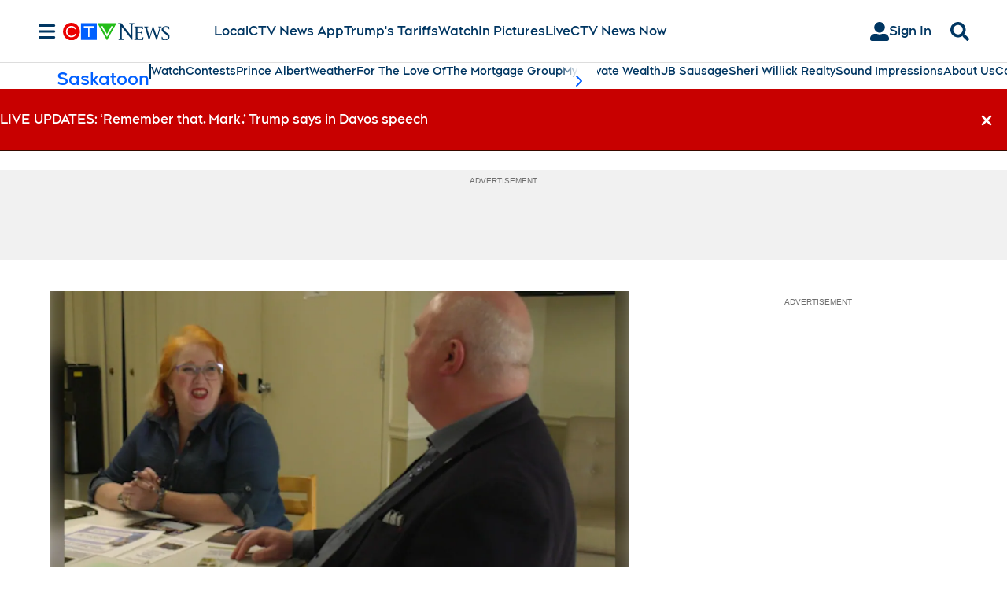

--- FILE ---
content_type: text/plain
request_url: https://ipv4.icanhazip.com/
body_size: 111
content:
13.59.171.31
